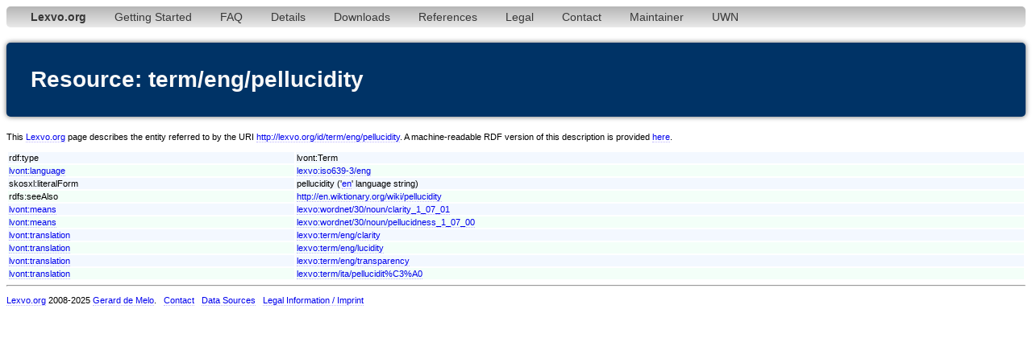

--- FILE ---
content_type: text/html;charset=utf-8
request_url: http://www.lexvo.org/page/term/eng/pellucidity
body_size: 3312
content:
<!DOCTYPE html PUBLIC "-//W3C//DTD XHTML 1.0 Transitional//EN" "http://www.w3.org/TR/xhtml1/DTD/xhtml1-transitional.dtd">
<html xmlns="http://www.w3.org/1999/xhtml"><head><title>term/eng/pellucidity - Lexvo</title><meta http-equiv="content-type" content="text/html; charset=UTF-8" /><link type="text/css" rel="stylesheet" href="/lexvo.css" /><link rel="icon" href="/favicon.ico" type="image/vnd.microsoft.icon" /><link rel="alternate" type="application/rdf+xml" href="/data/term/eng/pellucidity" /></head>
<body>
<div class="navbar"><ul><li><a href="/index.html"><b>Lexvo.org</b></a></li><li><a href="/linkeddata/tutorial.html">Getting Started</a></li><li><a href="/linkeddata/faq.html">FAQ</a></li><li><a href="/linkeddata/details.html">Details</a></li><li><a href="/linkeddata/resources.html">Downloads</a></li><li><a href="/linkeddata/references.html">References</a></li><li><a href="/legal.html">Legal</a></li><li><a href="/contact.html">Contact</a></li><li><a href="http://gerard.demelo.org/">Maintainer</a></li><li><a href="/uwn/">UWN</a></li></ul></div>
<h1>Resource: term/eng/pellucidity</h1>
<p>This <a href="http://www.lexvo.org">Lexvo.org</a> page describes the entity referred to by the URI <a href="http://lexvo.org/id/term/eng/pellucidity">http://lexvo.org/id/term/eng/pellucidity</a>. A machine-readable RDF version of this description is provided <a href="/data/term/eng/pellucidity">here</a>.</p>
<table width="100%">
<tr class="r1"><td>rdf:type</td><td>lvont:Term</td></tr>
<tr class="r2"><td><a href="http://lexvo.org/ontology#language">lvont:language</a></td><td><a href="/page/iso639-3/eng">lexvo:iso639-3/eng</a></td></tr>
<span lang="en"></span><tr class="r1"><td>skosxl:literalForm</td><td>pellucidity ('<a href="/page/iso639-3/eng">en</a>' language string)</td></tr>
<tr class="r2"><td>rdfs:seeAlso</td><td><a href="http://en.wiktionary.org/wiki/pellucidity">http://en.wiktionary.org/wiki/pellucidity</a></td></tr>
<tr class="r1"><td><a href="http://lexvo.org/ontology#means">lvont:means</a></td><td><a href="/page/wordnet/30/noun/clarity_1_07_01">lexvo:wordnet/30/noun/clarity_1_07_01</a></td></tr>
<tr class="r2"><td><a href="http://lexvo.org/ontology#means">lvont:means</a></td><td><a href="/page/wordnet/30/noun/pellucidness_1_07_00">lexvo:wordnet/30/noun/pellucidness_1_07_00</a></td></tr>
<tr class="r1"><td><a href="http://lexvo.org/ontology#translation">lvont:translation</a></td><td><a href="/page/term/eng/clarity">lexvo:term/eng/clarity</a></td></tr>
<tr class="r2"><td><a href="http://lexvo.org/ontology#translation">lvont:translation</a></td><td><a href="/page/term/eng/lucidity">lexvo:term/eng/lucidity</a></td></tr>
<tr class="r1"><td><a href="http://lexvo.org/ontology#translation">lvont:translation</a></td><td><a href="/page/term/eng/transparency">lexvo:term/eng/transparency</a></td></tr>
<tr class="r2"><td><a href="http://lexvo.org/ontology#translation">lvont:translation</a></td><td><a href="/page/term/ita/pellucidit%C3%A0">lexvo:term/ita/pellucidit%C3%A0</a></td></tr>
</table>
<hr /><p><a href="/">Lexvo.org</a> 2008-2025 <a href="http://gerard.demelo.org/">Gerard de Melo</a>. &nbsp; <a href="/contact.html">Contact</a> &nbsp; <a href="/linkeddata/references.html">Data Sources</a> &nbsp; <a href="/legal.html">Legal Information / Imprint</a></p></body></html>
